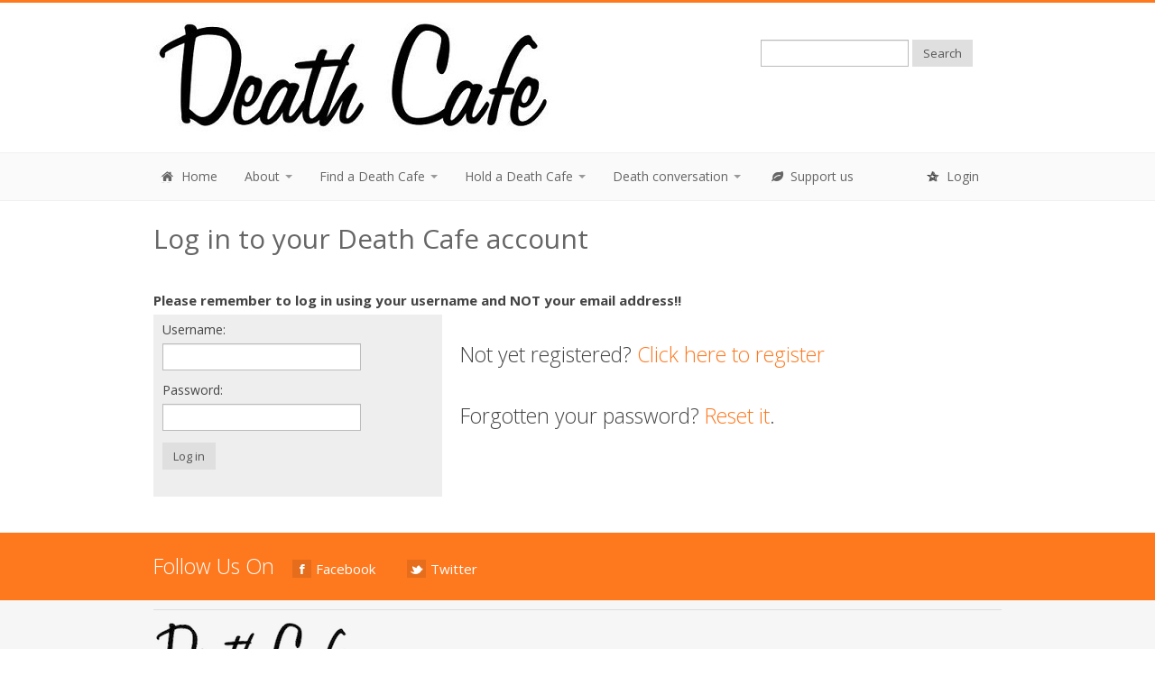

--- FILE ---
content_type: text/css
request_url: https://deathcafe.com/site_media/css/orange.css
body_size: 408
content:
/* Orange */

body{
	border-top: 3px solid #fe781e;
}

a, a:visited{
	color: #fe781e;
}

a:hover{
	color: #e66d1c;
}

blockquote{
	border-left: 4px solid #fe781e;
}

.color{
	color: #fe781e;	
}

.navbar .btn{
background:#fe781e !important;  
}

.navbar .btn:hover{
background:#e66d1c !important;
}

.da-slider{
	border-top: 3px solid #fe781e;
	border-bottom: 3px solid #fe781e;
}

.da-slide h2 span{
	background: url("../img/border-o.png") left bottom no-repeat;
}

.da-slide .da-link{
	background: #fe781e;
}	

.da-slide .da-link:hover{
	background: #e66d1c;
}

.da-dots span{
	background: #fe781e;
}

.da-arrows span{
	background: #fe781e;
}

.home-product{
	background: #fe781e;
}

.home-product .home-prod-img{
	border: 1px solid #e66d1c;
}

#portfolio .element{
	background: #e66d1c;
}

#portfolio .pcap{
	background:#fe781e;
	border-top: 2px solid #e66d1c;
}

.social-links{
	background: #fe781e;	
}

.social-links i{
	background: #e66d1c;
}

.formy{
	background: #fe781e;
}

.button a, .button a:visited{
	background: #fe781e;
}

.button a:hover{
	background: #e66d1c;
}	

.paging a:hover{
	background: #fe781e;
}

.paging .current{
	background: #e66d1c;
}

.comments .comment{
	border-bottom:2px solid #e66d1c;
}